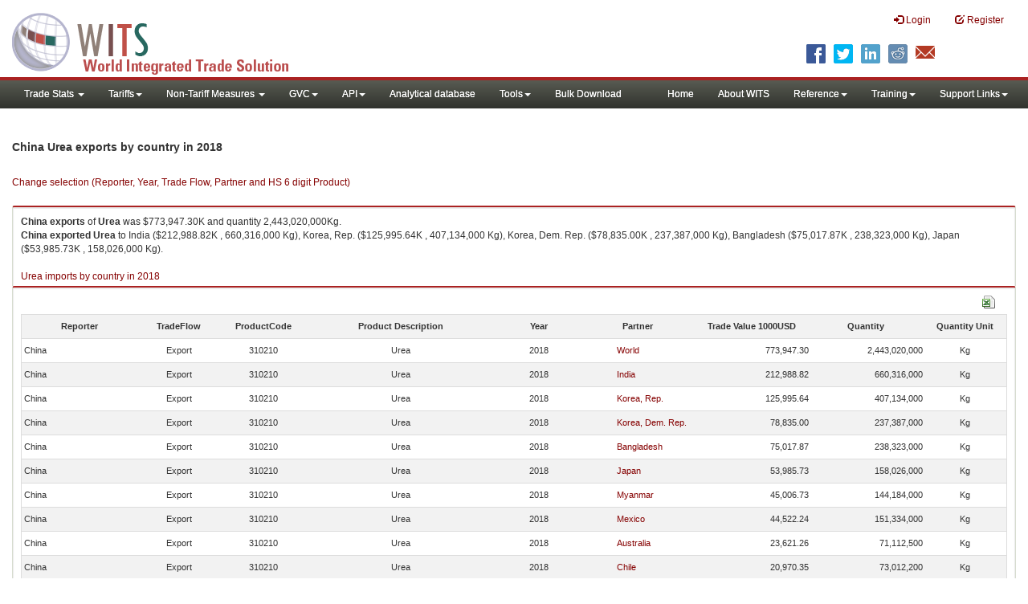

--- FILE ---
content_type: text/html; charset=utf-8
request_url: https://wits.worldbank.org/trade/comtrade/en/country/CHN/year/2018/tradeflow/Exports/partner/ALL/product/310210
body_size: 9712
content:


<!DOCTYPE>

<html xmlns="http://www.w3.org/1999/xhtml">
<head><title>
	China Urea exports by country | 2018 | Data
</title><meta http-equiv="X-UA-Compatible" content="IE=Edge" /><link href="../../../../../../../../../../../../Styles/bootstrap.css" rel="stylesheet" media="screen" /><link rel="stylesheet" href="../../../../../../../../../../../../Styles/grid/jqx.base.css" type="text/css" /><link href="../../../../../../../../../../../../Styles/customStyles.css" rel="stylesheet" media="screen" />
    
    <script type="text/javascript" src="https://wits.worldbank.org/Scripts/jquery.js"></script>
    <script src="https://wits.worldbank.org/Scripts/jquery-1.11.1.min.js" type="text/javascript"></script>
    <script src="https://wits.worldbank.org/Scripts/Utilites.js" type="text/javascript"></script>
    <script src="https://wits.worldbank.org/Scripts/jquery.touchSwipe.js" type="text/javascript"></script>
    <script src="https://wits.worldbank.org/Scripts/AdobeAnalyticCommonFunction.js" type="text/javascript"></script>
    <script type="text/javascript">
        var wbgData = wbgData || {};
        var appEnvironment = "prod";
        var siteLanguage = "en";
        SetAdobeAnalyticProperties(wbgData, document.title, appEnvironment, siteLanguage);
    </script>    
    <script type="text/javascript" src="https://assets.adobedtm.com/223f6e2cf7c9/3eb6c9b72a93/launch-7bc0cdc67098.min.js" async></script>   
 
</head>
<body>
    <header role="banner" class="navbar navbar-inverse navbar-fixed-top bs-docs-nav"
        id="bannerStrip">
         <div class="navbar-header">
            <div class="pull-left">
               <a class="navbar-brand" href="https://wits.worldbank.org/Default.aspx?lang=en"  title="logo for World Integrated Trade Solution">WITS</a>
            </div>
            <div class="pull-right">
               
               <button data-target="#topRightNav" data-toggle="collapse" type="button" class="navbar-toggle" id="topRightNavCollapsed">
               <span class="sr-only">Toggle navigation</span>
               <span class="glyphicon glyphicon-cog"></span>
               </button>
               <button data-target="#navList" data-toggle="collapse" type="button" class="navbar-toggle" id="navListCollapsed">
               <span class="sr-only">Toggle navigation</span>
               <span class="icon-bar"></span>
               <span class="icon-bar"></span>
               <span class="icon-bar"></span>
               </button>
               <nav class="collapse navbar-collapse bs-navbar-collapse" role="navigation" id="topRightNav">
                  <ul class="nav navbar-nav" id="topRightLink">
                   
                     <li class=""><a href="javascript:void(0)"><span class="glyphicon glyphicon-log-in"></span> <span id="lblLogin">Login</span></a> </li>
                     <li class=""><a href="https://wits.worldbank.org/register.html"><span class="glyphicon glyphicon-edit"></span> <span id="lblRegister">Register</span></a></li>
                  </ul>
               </nav>
               <div class="clearfix"></div>
               <ul class="shareLinkList pull-right desktop">
                  <li class="facebook"><a title="Facebook" onclick="buildShareURL();" href="javascript:void(0);">
                     </a>
                  </li>
                  <li class="twitter"><a title="Twitter" onclick="buildShareURL();" href="javascript:void(0);">
                     </a>
                  </li>
                  <li class="linkedin"><a title="Linkedin" onclick="buildShareURL();" href="javascript:void(0);">
                     </a>
                  </li>
                  <li class="gPlus"><a title="Google Plus" onclick="buildShareURL();" href="javascript:void(0);">
                     </a>
                  </li>
                  <li class="reddit"><a title="Reddit" onclick="buildShareURL();" href="javascript:void(0);">
                     </a>
                  </li>
                  <li class="stumbleupon"><a title="StumbleUpon" onclick="buildShareURL();" href="javascript:void(0);">
                     </a>
                  </li>
                  <li class="delicious"><a title="Delicious" onclick="buildShareURL();" href="javascript:void(0);">
                     </a>
                  </li>
                  <li class="email"><a title="Email" onclick="buildShareURL();" href="javascript:void(0);">
                     </a>
                  </li>
               </ul>
            </div>
         </div>
      </header>
      <div id="fixedContent2">
           <div id='mainMenuWrapper'><div id='mainMenu'><nav role='navigation' class='collapse navbar-collapse bs-navbar-collapse' id='navList'><ul class='nav navbar-nav'><li class=''><a href='#void' class='dropdown-toggle' data-toggle='dropdown'>Trade Stats <span class='caret'></span></a><ul class='dropdown-menu'><li><a href='https://wits.worldbank.org/countrystats.aspx?lang=en'>By Country</a></li><li><a href='https://wits.worldbank.org/country-indicator.aspx?lang=en'>By Indicator</a></li><li><a href='https://wits.worldbank.org/trade/country-byhs6product.aspx?lang=en'>By Product (HS 6-digit)</a></li><li><a href='https://wits.worldbank.org/trade-visualization.aspx?lang=en'>Visualization</a></li><li><a href='https://wits.worldbank.org/datadownload.aspx?lang=en'>Data Download</a></li><li><a href='https://wits.worldbank.org/CountryProfile/Metadata/en/Country/All'>Metadata</a></li><li><a href='https://wits.worldbank.org/countryprofile-dataavailability.aspx?lang=en'>Data Availability</a></li><li><a href='https://wits.worldbank.org/Help/country-summary-help.html'>Help</a></li></ul></li><li class=''><a  class='dropdown-toggle' data-toggle='dropdown'>Tariffs<span class='caret'></span></a><ul class='dropdown-menu'><li class=''><a href='https://wits.worldbank.org/gptad.html'>GPTAD</a> </li><li class=''><a href='https://wits.worldbank.org/tariff/trains/country-byhs6product.aspx?lang=en'>UNCTAD TRAINS</a> </li></ul></li><li class=''><a href='#void' class='dropdown-toggle' data-toggle='dropdown'>Non-Tariff Measures <span class='caret'></span></a><ul class='dropdown-menu'><li><a href='https://wits.worldbank.org/tariff/non-tariff-measures/en/country/CAN'>Summary</a></li><li><a href='https://wits.worldbank.org/tariff/non-tariff-measures/en/ntm-bycountry'>By Country</a></li><li><a href='https://wits.worldbank.org/tariff/non-tariff-measures/en/ntm-datavisualization'>Visualization</a></li><li><a href='https://wits.worldbank.org/tariff/non-tariff-measures/en/ntm-datadownload'>Data Download</a></li><li><a href='https://wits.worldbank.org/tariff/non-tariff-measures/metadata/en/country/All'>Metadata</a></li><li><a href='https://wits.worldbank.org/tariff/non-tariff-measures/en/ntm-dataavailability'>Data Availability</a></li><li><a href='https://wits.worldbank.org/tariff/non-tariff-measures/en/ntm-about'>About NTM</a></li></ul></li><li class=''><a  class='dropdown-toggle' data-toggle='dropdown'>GVC<span class='caret'></span></a><ul class='dropdown-menu'><li class=''><a href='https://wits.worldbank.org/gvc/global-value-chains.html'>About GVC</a> </li><li class=''><a href='https://wits.worldbank.org/gvc/gvc-data-visualization.html'>Visualization</a> </li><li class=''><a href='https://wits.worldbank.org/gvc/gvc-indicators-metadata.html'>GVC Indicator Metadata</a> </li><li class=''><a href='https://wits.worldbank.org/gvc/gvc-data-download.html'>GVC Data Download</a> </li></ul></li><li class=''><a  class='dropdown-toggle' data-toggle='dropdown'>API<span class='caret'></span></a><ul class='dropdown-menu'><li class=''><a href='https://wits.worldbank.org/witsapiintro.aspx?lang=en'>API overview</a> </li><li class=''><a href='https://wits.worldbank.org/data/public/WITSAPI_UserGuide.pdf' target='_blank'>API documentation</a> </li></ul><li class=''><a href='https://wits.worldbank.org/analyticaldata/analyticaldata.aspx'>Analytical database</a> </li><li class=''><a  class='dropdown-toggle' data-toggle='dropdown'>Tools<span class='caret'></span></a><ul class='dropdown-menu'><li class=''><a id='compare' href='https://wits.worldbank.org/CountryProfile/en/Compare/Country/ALL/Indicator/MPRT-TRD-VL/partner/WLD/product/Total/region/ALL/show/line'>Compare Countries</a> </li><li><a href='https://wits.worldbank.org/simulationtool.html'>Simulation Tool</a></li></ul></li><li class=''><a href='https://wits.worldbank.org/module/ALL/sub-module/ALL/reporter/ALL/year/ALL/tradeflow/ALL/pagesize/50/page/1'>Bulk Download</a> </li></li></ul><ul class='nav navbar-nav navbar-right'><li class=''><a href='https://wits.worldbank.org/Default.aspx?lang=en'>Home</a> </li><li class=''><a href='https://wits.worldbank.org/about_wits.html'>About WITS</a> </li><li class=''><a  class='dropdown-toggle' data-toggle='dropdown'>Reference<span class='caret'></span></a><ul class='dropdown-menu'><li><a href='https://wits.worldbank.org/methodology.html'>Methodology</a></li><li><a href='https://wits.worldbank.org/glossary.html'>Glossary</a></li><li><a href='https://wits.worldbank.org/referencedata.html'>Reference Data</a></li><li><a href='https://wits.worldbank.org/product_concordance.html'>Concordances</a></li><li><a href='https://wits.worldbank.org/links.html'>Links</a></li></ul></li><li class=''><a  class='dropdown-toggle' data-toggle='dropdown'>Training<span class='caret'></span></a><ul class='dropdown-menu'><li class=''><a href='https://wits.worldbank.org/training.html'>Training overview</a> </li><li class=''><a href='https://wits.worldbank.org/trainingVideos.aspx?lang=en'>Video Tutorials</a> </li><li class=''><a href='#' onclick='LauncheLearning();'>eLearning</a> </li></ul></li><li class=''><a  class='dropdown-toggle' data-toggle='dropdown'>Support Links<span class='caret'></span></a><ul class='dropdown-menu'><li><a href='https://wits.worldbank.org/didyouknow.html'>Did you know</a></li><li><a href='https://wits.worldbank.org/faqs.html'>FAQ</a></li><li><a href='https://wits.worldbank.org/data/public/WITS_User_Manual.pdf' target='_blank'>WITS manual</a></li><li><a href='https://wits.worldbank.org/wits/wits/witshelp/Welcome.htm' target='_blank'>Help</a></li><li><a href='https://wits.worldbank.org/WITS/training/player.html' target='_blank'>eLearning</a></li><li><a href='https://witsqa.worldbank.org/wits-ai.html' target='_blank'>Wits AI</a></li></ul></li></ul></nav></div></div>
          <div id="mainHeading">
              <div class="elements variableHeader">
              <h1>China Urea exports by country </h1> in 2018
                  <p></p>
                  </div>
             
                 <div class="btn-group pull-right phone" id="share">
                  <button class="btn btn-default btn-sm dropdown-toggle" type="button" data-toggle="dropdown" title="Share">
                   <span class="glyphicon glyphicon-share"></span> <span class="text"><span id="btnShare">Share</span></span> <span class="caret"></span>
                  </button>
                  <ul class="shareLinkList dropdown-menu">
                      <li class="facebook"><a title="Facebook" onclick="buildShareURL();" href="#">Facebook</a></li>
                     <li class="twitter"><a title="Twitter" onclick="buildShareURL();" href="#">Twitter</a></li>
                     <li class="linkedin"><a title="Linkedin" onclick="buildShareURL();" href="#"> Linkedin</a></li>
                     <li class="gPlus"><a title="Google Plus" onclick="buildShareURL();" href="#">Google Plus</a></li>
                     <li class="reddit"><a title="Reddit" onclick="buildShareURL();" href="#">Reddit</a></li>
                     <li class="stumbleupon"><a title="StumbleUpon" onclick="buildShareURL();" href="#">Stumble Upon</a></li>
                     <li class="delicious"><a title="Delicious" onclick="buildShareURL();" href="#">Delicious</a></li>
                      <li class="email"><a title="Email" onclick="buildShareURL();" href="#">Email</a></li>
                  </ul>
               </div>
        </div>
      </div>
       <div class="clearfix"></div>
       <div id="contentWrapper2">
                                   <div class='handicon pull-left' style="margin-left: 15px;margin-right: 15px;margin-top: 49px;cursor: pointer;" >
                           <a data-toggle="modal" data-target="#changeDropdownModal" id="selectedCountryRegion" title="Change selection (Reporter, Year, Trade Flow, Partner and HS 6 digit Product)">Change selection (Reporter, Year, Trade Flow, Partner and HS 6 digit Product)</a>
                        </div>
         <!--  <div style="margin-left: 15px;margin-right: 15px;">
           <div class="variableContainer" id="partnerVariable">
                 <div class="variableInnerContainer">
                     <div class="dottedBdrBox countryBox"  id="ReporterBox">
                              <div class="icon iconCountry">
                                 <span class="glyphicon glyphicon-cog"></span>
                              </div>
                              <div class="variable">
                                 <div class="variableLabel"><span id="lblCountry">Reporter</span>
                                 </div>
                                 <div class="variableValue">                                  
                                          <a  class="btn btn-default  btn-sm" data-toggle="modal"
                                                    data-target="#changeDropdownModal" id="selectedReporter"><span class="text">
                                                    </span><span class="caret"></span></a>
                                 </div>
                              </div>                                 
                           </div>
                     <div class="dottedBdrBox indicatorBox" id="yearBox">
                              <div class="icon iconIndicator">
                                 <span class="glyphicon  glyphicon-signal"></span>
                              </div>
                              <div class="variable">
                                  <div class="variableLabel"><span id="lblYear">Year</span>
                                 </div>
                                 <div class="variableValue">
                                      <a class="btn btn-default  btn-sm" data-toggle="modal"
                                                    data-target="#changeDropdownModal" id="selectedYear"><span class="text"></span><span
                                                        class="caret"></span></a>
                                 </div>
                              </div>
                           </div>    
                     

                          <div class="dottedBdrBox indicatorBox" id="tradeflowBox">
                              <div class="icon iconIndicator">
                                 <span class="glyphicon  glyphicon-signal"></span>
                              </div>
                              <div class="variable">
                                  <div class="variableLabel"><span id="lblTradeflow">Trade Flow</span>
                                 </div>
                                 <div class="variableValue">
                                      <a class="btn btn-default  btn-sm" data-toggle="modal"
                                                    data-target="#changeDropdownModal" id="selectedTradeflow"><span class="text"></span><span
                                                        class="caret"></span></a>
                                 </div>
                              </div>
                           </div>      
                     <div class="dottedBdrBox indicatorBox" id="partnerBox">
                              <div class="icon iconIndicator">
                                 <span class="glyphicon  glyphicon-signal"></span>
                              </div>
                              <div class="variable">
                                  <div class="variableLabel"><span id="lblPartner">Partner</span>
                                 </div>
                                 <div class="variableValue">
                                      <a class="btn btn-default  btn-sm" data-toggle="modal"
                                                    data-target="#changeDropdownModal" id="selectedPartner"><span class="text"></span><span
                                                        class="caret"></span></a>
                                 </div>
                              </div>
                           </div>      

                     <div class="dottedBdrBox indicatorBox" id="productBox">
                              <div class="icon iconIndicator">
                                 <span class="glyphicon  glyphicon-signal"></span>
                              </div>
                              <div class="variable">
                                  <div class="variableLabel"><span id="lblProduct">Product</span>
                                 </div>
                                 <div class="variableValue">
                                      <a class="btn btn-default  btn-sm" data-toggle="modal"
                                                    data-target="#changeDropdownModal" id="selectedProduct"><span class="text"></span><span
                                                        class="caret"></span></a>
                                 </div>
                              </div>
                           </div>      


                       <div></div><div></div>
                      
                 </div>
                   
           </div>
           </div>-->
       <div class="clearfix"></div>
           <!-- outer Tab starts -->
             <!--             <div class="row">
               <div class="col-md-12">
                  <div class="outerTab" style="margin-right:15px;">
                        
                           <ul class="outerTabLinks list-inline list-unstyled">
                              <li  class="active tableView"><a href="javascript:void(0)"><span class="icon"></span>Table</a></li>
                              <li class="textView"><a><span class="icon"></span>Text</a></li>
                           </ul>
                        </div>
               </div>
               
               </div>-->
           <!-- outer tab ends -->
          <div id="pageContent">
              <div class="tabContent" id="metadata">
                 <div class="row">
                      <div class="col-md-12" id="singleCols" style="height:80px;">
                           <section class="innerTabs ">
                              <div class="content" style="height:30px"> 
                                 <b>China</b> <b>exports</b> of <b>Urea</b> was $773,947.30K   and quantity 2,443,020,000Kg.</br> <b>China</b> <b>exported</b> <b> Urea</b> to  India ($212,988.82K , 660,316,000 Kg), Korea, Rep. ($125,995.64K , 407,134,000 Kg), Korea, Dem. Rep. ($78,835.00K , 237,387,000 Kg), Bangladesh ($75,017.87K , 238,323,000 Kg), Japan ($53,985.73K , 158,026,000 Kg).</br></br><a href='https://wits.worldbank.org/trade/comtrade/en/country/ALL/year/2018/tradeflow/Imports/partner/WLD/product/310210'>Urea imports by country in 2018</a>
                               </div>
                           </section>
                        </div>
                 </div>
                <div class="row">

                </div>
                 <div class="row">
                        <div class="col-md-12" id="singleCol">
                           <section class="innerTabs ">
                              <div class="content" style="height:450px">   
                                 <div class="col-md-12" style="padding-bottom: 6px;">
                                    <div class="pull-right"><a href="#" data-customlink="fd:hs6productdatadownload:en:xlsx" data-text="hs6productdatadownload" title="Download in excel" id="hs6datadownload"><img border="0" alt="Download Excel Sheet" src="/Images/excel.png" width="16" height="16"/></a></div>
                                     <br/>
                                </div>
                                <div class='metadataTableWrapper' style='height:435px'><table class='metadataTable' style='border: 1px solid #ddd;' cellpadding='0' cellspacing='0' border='0' width='80%' id='dataCatalogMetadata'><tbody><tr class='even'><td align='center' style='text-align: center;width:75;'><span style='font-weight:bold'>Reporter</span></td><td align='center' style='text-align: center;width:55;'><span style='font-weight:bold'>TradeFlow</span></td><td align='center' style='text-align: center;width:55;'><span style='font-weight:bold'>ProductCode</span></td><td align='center' style='text-align: center;width:125;'><span style='font-weight:bold'>Product Description</span></td><td align='center' style='text-align: center;width:55;'><span style='font-weight:bold'>Year</span></td><td align='center' style='text-align: center;width:75;'><span style='font-weight:bold'>Partner</span></td><td align='center' style='text-align: center;width:75;'><span style='font-weight:bold'>Trade Value 1000USD</span></td><td align='center' style='text-align: center;width:75;'><span style='font-weight:bold'>Quantity</span></td><td align='center' style='text-align: center;width:55;'><span style='font-weight:bold'>Quantity Unit</span></td></tr><tr  class='odd'><td>&nbsp;China</td><td style='text-align: center;'>Export</td><td style='text-align: center;'>310210</td><td style='text-align: center;'>Urea</td><td style='text-align: center;'>2018</td><td style='text-align: left; padding-left:45px;'><a href='https://wits.worldbank.org/trade/comtrade/en/country/All/year/2018/tradeflow/Exports/partner/WLD/product/310210'> World</a></td><td style='text-align: right;'>773,947.30</td><td style='text-align: right;'>2,443,020,000</td><td style='text-align: center;'>Kg</td></tr><tr  class='even'><td>&nbsp;China</td><td style='text-align: center;'>Export</td><td style='text-align: center;'>310210</td><td style='text-align: center;'>Urea</td><td style='text-align: center;'>2018</td><td style='text-align: left; padding-left:45px;'><a href='https://wits.worldbank.org/trade/comtrade/en/country/All/year/2018/tradeflow/Exports/partner/IND/product/310210'>India</a></td><td style='text-align: right;'>212,988.82</td><td style='text-align: right;'>660,316,000</td><td style='text-align: center;'>Kg</td></tr><tr  class='odd'><td>&nbsp;China</td><td style='text-align: center;'>Export</td><td style='text-align: center;'>310210</td><td style='text-align: center;'>Urea</td><td style='text-align: center;'>2018</td><td style='text-align: left; padding-left:45px;'><a href='https://wits.worldbank.org/trade/comtrade/en/country/All/year/2018/tradeflow/Exports/partner/KOR/product/310210'>Korea, Rep.</a></td><td style='text-align: right;'>125,995.64</td><td style='text-align: right;'>407,134,000</td><td style='text-align: center;'>Kg</td></tr><tr  class='even'><td>&nbsp;China</td><td style='text-align: center;'>Export</td><td style='text-align: center;'>310210</td><td style='text-align: center;'>Urea</td><td style='text-align: center;'>2018</td><td style='text-align: left; padding-left:45px;'><a href='https://wits.worldbank.org/trade/comtrade/en/country/All/year/2018/tradeflow/Exports/partner/PRK/product/310210'>Korea, Dem. Rep.</a></td><td style='text-align: right;'>78,835.00</td><td style='text-align: right;'>237,387,000</td><td style='text-align: center;'>Kg</td></tr><tr  class='odd'><td>&nbsp;China</td><td style='text-align: center;'>Export</td><td style='text-align: center;'>310210</td><td style='text-align: center;'>Urea</td><td style='text-align: center;'>2018</td><td style='text-align: left; padding-left:45px;'><a href='https://wits.worldbank.org/trade/comtrade/en/country/All/year/2018/tradeflow/Exports/partner/BGD/product/310210'>Bangladesh</a></td><td style='text-align: right;'>75,017.87</td><td style='text-align: right;'>238,323,000</td><td style='text-align: center;'>Kg</td></tr><tr  class='even'><td>&nbsp;China</td><td style='text-align: center;'>Export</td><td style='text-align: center;'>310210</td><td style='text-align: center;'>Urea</td><td style='text-align: center;'>2018</td><td style='text-align: left; padding-left:45px;'><a href='https://wits.worldbank.org/trade/comtrade/en/country/All/year/2018/tradeflow/Exports/partner/JPN/product/310210'>Japan</a></td><td style='text-align: right;'>53,985.73</td><td style='text-align: right;'>158,026,000</td><td style='text-align: center;'>Kg</td></tr><tr  class='odd'><td>&nbsp;China</td><td style='text-align: center;'>Export</td><td style='text-align: center;'>310210</td><td style='text-align: center;'>Urea</td><td style='text-align: center;'>2018</td><td style='text-align: left; padding-left:45px;'><a href='https://wits.worldbank.org/trade/comtrade/en/country/All/year/2018/tradeflow/Exports/partner/MMR/product/310210'>Myanmar</a></td><td style='text-align: right;'>45,006.73</td><td style='text-align: right;'>144,184,000</td><td style='text-align: center;'>Kg</td></tr><tr  class='even'><td>&nbsp;China</td><td style='text-align: center;'>Export</td><td style='text-align: center;'>310210</td><td style='text-align: center;'>Urea</td><td style='text-align: center;'>2018</td><td style='text-align: left; padding-left:45px;'><a href='https://wits.worldbank.org/trade/comtrade/en/country/All/year/2018/tradeflow/Exports/partner/MEX/product/310210'>Mexico</a></td><td style='text-align: right;'>44,522.24</td><td style='text-align: right;'>151,334,000</td><td style='text-align: center;'>Kg</td></tr><tr  class='odd'><td>&nbsp;China</td><td style='text-align: center;'>Export</td><td style='text-align: center;'>310210</td><td style='text-align: center;'>Urea</td><td style='text-align: center;'>2018</td><td style='text-align: left; padding-left:45px;'><a href='https://wits.worldbank.org/trade/comtrade/en/country/All/year/2018/tradeflow/Exports/partner/AUS/product/310210'>Australia</a></td><td style='text-align: right;'>23,621.26</td><td style='text-align: right;'>71,112,500</td><td style='text-align: center;'>Kg</td></tr><tr  class='even'><td>&nbsp;China</td><td style='text-align: center;'>Export</td><td style='text-align: center;'>310210</td><td style='text-align: center;'>Urea</td><td style='text-align: center;'>2018</td><td style='text-align: left; padding-left:45px;'><a href='https://wits.worldbank.org/trade/comtrade/en/country/All/year/2018/tradeflow/Exports/partner/CHL/product/310210'>Chile</a></td><td style='text-align: right;'>20,970.35</td><td style='text-align: right;'>73,012,200</td><td style='text-align: center;'>Kg</td></tr><tr  class='odd'><td>&nbsp;China</td><td style='text-align: center;'>Export</td><td style='text-align: center;'>310210</td><td style='text-align: center;'>Urea</td><td style='text-align: center;'>2018</td><td style='text-align: left; padding-left:45px;'><a href='https://wits.worldbank.org/trade/comtrade/en/country/All/year/2018/tradeflow/Exports/partner/OAS/product/310210'>Other Asia, nes</a></td><td style='text-align: right;'>12,201.11</td><td style='text-align: right;'>39,766,500</td><td style='text-align: center;'>Kg</td></tr><tr  class='even'><td>&nbsp;China</td><td style='text-align: center;'>Export</td><td style='text-align: center;'>310210</td><td style='text-align: center;'>Urea</td><td style='text-align: center;'>2018</td><td style='text-align: left; padding-left:45px;'><a href='https://wits.worldbank.org/trade/comtrade/en/country/All/year/2018/tradeflow/Exports/partner/USA/product/310210'>United States</a></td><td style='text-align: right;'>11,772.04</td><td style='text-align: right;'>37,046,300</td><td style='text-align: center;'>Kg</td></tr><tr  class='odd'><td>&nbsp;China</td><td style='text-align: center;'>Export</td><td style='text-align: center;'>310210</td><td style='text-align: center;'>Urea</td><td style='text-align: center;'>2018</td><td style='text-align: left; padding-left:45px;'><a href='https://wits.worldbank.org/trade/comtrade/en/country/All/year/2018/tradeflow/Exports/partner/PHL/product/310210'>Philippines</a></td><td style='text-align: right;'>10,700.91</td><td style='text-align: right;'>36,407,700</td><td style='text-align: center;'>Kg</td></tr><tr  class='even'><td>&nbsp;China</td><td style='text-align: center;'>Export</td><td style='text-align: center;'>310210</td><td style='text-align: center;'>Urea</td><td style='text-align: center;'>2018</td><td style='text-align: left; padding-left:45px;'><a href='https://wits.worldbank.org/trade/comtrade/en/country/All/year/2018/tradeflow/Exports/partner/LKA/product/310210'>Sri Lanka</a></td><td style='text-align: right;'>8,050.51</td><td style='text-align: right;'>28,955,100</td><td style='text-align: center;'>Kg</td></tr><tr  class='odd'><td>&nbsp;China</td><td style='text-align: center;'>Export</td><td style='text-align: center;'>310210</td><td style='text-align: center;'>Urea</td><td style='text-align: center;'>2018</td><td style='text-align: left; padding-left:45px;'><a href='https://wits.worldbank.org/trade/comtrade/en/country/All/year/2018/tradeflow/Exports/partner/MYS/product/310210'>Malaysia</a></td><td style='text-align: right;'>6,770.29</td><td style='text-align: right;'>22,906,100</td><td style='text-align: center;'>Kg</td></tr><tr  class='even'><td>&nbsp;China</td><td style='text-align: center;'>Export</td><td style='text-align: center;'>310210</td><td style='text-align: center;'>Urea</td><td style='text-align: center;'>2018</td><td style='text-align: left; padding-left:45px;'><a href='https://wits.worldbank.org/trade/comtrade/en/country/All/year/2018/tradeflow/Exports/partner/CUB/product/310210'>Cuba</a></td><td style='text-align: right;'>4,902.23</td><td style='text-align: right;'>15,090,000</td><td style='text-align: center;'>Kg</td></tr><tr  class='odd'><td>&nbsp;China</td><td style='text-align: center;'>Export</td><td style='text-align: center;'>310210</td><td style='text-align: center;'>Urea</td><td style='text-align: center;'>2018</td><td style='text-align: left; padding-left:45px;'><a href='https://wits.worldbank.org/trade/comtrade/en/country/All/year/2018/tradeflow/Exports/partner/VNM/product/310210'>Vietnam</a></td><td style='text-align: right;'>3,838.53</td><td style='text-align: right;'>12,131,200</td><td style='text-align: center;'>Kg</td></tr><tr  class='even'><td>&nbsp;China</td><td style='text-align: center;'>Export</td><td style='text-align: center;'>310210</td><td style='text-align: center;'>Urea</td><td style='text-align: center;'>2018</td><td style='text-align: left; padding-left:45px;'><a href='https://wits.worldbank.org/trade/comtrade/en/country/All/year/2018/tradeflow/Exports/partner/MDG/product/310210'>Madagascar</a></td><td style='text-align: right;'>3,757.10</td><td style='text-align: right;'>11,788,100</td><td style='text-align: center;'>Kg</td></tr><tr  class='odd'><td>&nbsp;China</td><td style='text-align: center;'>Export</td><td style='text-align: center;'>310210</td><td style='text-align: center;'>Urea</td><td style='text-align: center;'>2018</td><td style='text-align: left; padding-left:45px;'><a href='https://wits.worldbank.org/trade/comtrade/en/country/All/year/2018/tradeflow/Exports/partner/COL/product/310210'>Colombia</a></td><td style='text-align: right;'>3,583.99</td><td style='text-align: right;'>12,094,000</td><td style='text-align: center;'>Kg</td></tr><tr  class='even'><td>&nbsp;China</td><td style='text-align: center;'>Export</td><td style='text-align: center;'>310210</td><td style='text-align: center;'>Urea</td><td style='text-align: center;'>2018</td><td style='text-align: left; padding-left:45px;'><a href='https://wits.worldbank.org/trade/comtrade/en/country/All/year/2018/tradeflow/Exports/partner/HKG/product/310210'>Hong Kong, China</a></td><td style='text-align: right;'>2,783.60</td><td style='text-align: right;'>11,354,600</td><td style='text-align: center;'>Kg</td></tr><tr  class='odd'><td>&nbsp;China</td><td style='text-align: center;'>Export</td><td style='text-align: center;'>310210</td><td style='text-align: center;'>Urea</td><td style='text-align: center;'>2018</td><td style='text-align: left; padding-left:45px;'><a href='https://wits.worldbank.org/trade/comtrade/en/country/All/year/2018/tradeflow/Exports/partner/NZL/product/310210'>New Zealand</a></td><td style='text-align: right;'>2,636.21</td><td style='text-align: right;'>7,552,550</td><td style='text-align: center;'>Kg</td></tr><tr  class='even'><td>&nbsp;China</td><td style='text-align: center;'>Export</td><td style='text-align: center;'>310210</td><td style='text-align: center;'>Urea</td><td style='text-align: center;'>2018</td><td style='text-align: left; padding-left:45px;'><a href='https://wits.worldbank.org/trade/comtrade/en/country/All/year/2018/tradeflow/Exports/partner/ARG/product/310210'>Argentina</a></td><td style='text-align: right;'>2,428.63</td><td style='text-align: right;'>8,390,000</td><td style='text-align: center;'>Kg</td></tr><tr  class='odd'><td>&nbsp;China</td><td style='text-align: center;'>Export</td><td style='text-align: center;'>310210</td><td style='text-align: center;'>Urea</td><td style='text-align: center;'>2018</td><td style='text-align: left; padding-left:45px;'><a href='https://wits.worldbank.org/trade/comtrade/en/country/All/year/2018/tradeflow/Exports/partner/BRA/product/310210'>Brazil</a></td><td style='text-align: right;'>2,149.55</td><td style='text-align: right;'>6,697,490</td><td style='text-align: center;'>Kg</td></tr><tr  class='even'><td>&nbsp;China</td><td style='text-align: center;'>Export</td><td style='text-align: center;'>310210</td><td style='text-align: center;'>Urea</td><td style='text-align: center;'>2018</td><td style='text-align: left; padding-left:45px;'><a href='https://wits.worldbank.org/trade/comtrade/en/country/All/year/2018/tradeflow/Exports/partner/DJI/product/310210'>Djibouti</a></td><td style='text-align: right;'>1,991.77</td><td style='text-align: right;'>6,066,800</td><td style='text-align: center;'>Kg</td></tr><tr  class='odd'><td>&nbsp;China</td><td style='text-align: center;'>Export</td><td style='text-align: center;'>310210</td><td style='text-align: center;'>Urea</td><td style='text-align: center;'>2018</td><td style='text-align: left; padding-left:45px;'><a href='https://wits.worldbank.org/trade/comtrade/en/country/All/year/2018/tradeflow/Exports/partner/AGO/product/310210'>Angola</a></td><td style='text-align: right;'>1,737.09</td><td style='text-align: right;'>5,102,930</td><td style='text-align: center;'>Kg</td></tr><tr  class='even'><td>&nbsp;China</td><td style='text-align: center;'>Export</td><td style='text-align: center;'>310210</td><td style='text-align: center;'>Urea</td><td style='text-align: center;'>2018</td><td style='text-align: left; padding-left:45px;'><a href='https://wits.worldbank.org/trade/comtrade/en/country/All/year/2018/tradeflow/Exports/partner/ECU/product/310210'>Ecuador</a></td><td style='text-align: right;'>1,496.83</td><td style='text-align: right;'>5,110,300</td><td style='text-align: center;'>Kg</td></tr><tr  class='odd'><td>&nbsp;China</td><td style='text-align: center;'>Export</td><td style='text-align: center;'>310210</td><td style='text-align: center;'>Urea</td><td style='text-align: center;'>2018</td><td style='text-align: left; padding-left:45px;'><a href='https://wits.worldbank.org/trade/comtrade/en/country/All/year/2018/tradeflow/Exports/partner/CAN/product/310210'>Canada</a></td><td style='text-align: right;'>1,477.86</td><td style='text-align: right;'>4,191,470</td><td style='text-align: center;'>Kg</td></tr><tr  class='even'><td>&nbsp;China</td><td style='text-align: center;'>Export</td><td style='text-align: center;'>310210</td><td style='text-align: center;'>Urea</td><td style='text-align: center;'>2018</td><td style='text-align: left; padding-left:45px;'><a href='https://wits.worldbank.org/trade/comtrade/en/country/All/year/2018/tradeflow/Exports/partner/LAO/product/310210'>Lao PDR</a></td><td style='text-align: right;'>1,440.02</td><td style='text-align: right;'>3,716,450</td><td style='text-align: center;'>Kg</td></tr><tr  class='odd'><td>&nbsp;China</td><td style='text-align: center;'>Export</td><td style='text-align: center;'>310210</td><td style='text-align: center;'>Urea</td><td style='text-align: center;'>2018</td><td style='text-align: left; padding-left:45px;'><a href='https://wits.worldbank.org/trade/comtrade/en/country/All/year/2018/tradeflow/Exports/partner/ISR/product/310210'>Israel</a></td><td style='text-align: right;'>1,218.44</td><td style='text-align: right;'>3,579,000</td><td style='text-align: center;'>Kg</td></tr><tr  class='even'><td>&nbsp;China</td><td style='text-align: center;'>Export</td><td style='text-align: center;'>310210</td><td style='text-align: center;'>Urea</td><td style='text-align: center;'>2018</td><td style='text-align: left; padding-left:45px;'><a href='https://wits.worldbank.org/trade/comtrade/en/country/All/year/2018/tradeflow/Exports/partner/SGP/product/310210'>Singapore</a></td><td style='text-align: right;'>1,090.55</td><td style='text-align: right;'>4,667,820</td><td style='text-align: center;'>Kg</td></tr><tr  class='odd'><td>&nbsp;China</td><td style='text-align: center;'>Export</td><td style='text-align: center;'>310210</td><td style='text-align: center;'>Urea</td><td style='text-align: center;'>2018</td><td style='text-align: left; padding-left:45px;'><a href='https://wits.worldbank.org/trade/comtrade/en/country/All/year/2018/tradeflow/Exports/partner/YEM/product/310210'>Yemen</a></td><td style='text-align: right;'>584.67</td><td style='text-align: right;'>1,713,000</td><td style='text-align: center;'>Kg</td></tr><tr  class='even'><td>&nbsp;China</td><td style='text-align: center;'>Export</td><td style='text-align: center;'>310210</td><td style='text-align: center;'>Urea</td><td style='text-align: center;'>2018</td><td style='text-align: left; padding-left:45px;'><a href='https://wits.worldbank.org/trade/comtrade/en/country/All/year/2018/tradeflow/Exports/partner/THA/product/310210'>Thailand</a></td><td style='text-align: right;'>571.65</td><td style='text-align: right;'>1,746,060</td><td style='text-align: center;'>Kg</td></tr><tr  class='odd'><td>&nbsp;China</td><td style='text-align: center;'>Export</td><td style='text-align: center;'>310210</td><td style='text-align: center;'>Urea</td><td style='text-align: center;'>2018</td><td style='text-align: left; padding-left:45px;'><a href='https://wits.worldbank.org/trade/comtrade/en/country/All/year/2018/tradeflow/Exports/partner/ESP/product/310210'>Spain</a></td><td style='text-align: right;'>537.51</td><td style='text-align: right;'>1,539,000</td><td style='text-align: center;'>Kg</td></tr><tr  class='even'><td>&nbsp;China</td><td style='text-align: center;'>Export</td><td style='text-align: center;'>310210</td><td style='text-align: center;'>Urea</td><td style='text-align: center;'>2018</td><td style='text-align: left; padding-left:45px;'><a href='https://wits.worldbank.org/trade/comtrade/en/country/All/year/2018/tradeflow/Exports/partner/PNG/product/310210'>Papua New Guinea</a></td><td style='text-align: right;'>523.07</td><td style='text-align: right;'>1,635,200</td><td style='text-align: center;'>Kg</td></tr><tr  class='odd'><td>&nbsp;China</td><td style='text-align: center;'>Export</td><td style='text-align: center;'>310210</td><td style='text-align: center;'>Urea</td><td style='text-align: center;'>2018</td><td style='text-align: left; padding-left:45px;'><a href='https://wits.worldbank.org/trade/comtrade/en/country/All/year/2018/tradeflow/Exports/partner/BEN/product/310210'>Benin</a></td><td style='text-align: right;'>445.84</td><td style='text-align: right;'>1,460,000</td><td style='text-align: center;'>Kg</td></tr><tr  class='even'><td>&nbsp;China</td><td style='text-align: center;'>Export</td><td style='text-align: center;'>310210</td><td style='text-align: center;'>Urea</td><td style='text-align: center;'>2018</td><td style='text-align: left; padding-left:45px;'><a href='https://wits.worldbank.org/trade/comtrade/en/country/All/year/2018/tradeflow/Exports/partner/SUD/product/310210'>Sudan</a></td><td style='text-align: right;'>331.76</td><td style='text-align: right;'>1,072,580</td><td style='text-align: center;'>Kg</td></tr><tr  class='odd'><td>&nbsp;China</td><td style='text-align: center;'>Export</td><td style='text-align: center;'>310210</td><td style='text-align: center;'>Urea</td><td style='text-align: center;'>2018</td><td style='text-align: left; padding-left:45px;'><a href='https://wits.worldbank.org/trade/comtrade/en/country/All/year/2018/tradeflow/Exports/partner/WLD/product/310210'>Cote d'Ivoire</a></td><td style='text-align: right;'>304.94</td><td style='text-align: right;'>550,000</td><td style='text-align: center;'>Kg</td></tr><tr  class='even'><td>&nbsp;China</td><td style='text-align: center;'>Export</td><td style='text-align: center;'>310210</td><td style='text-align: center;'>Urea</td><td style='text-align: center;'>2018</td><td style='text-align: left; padding-left:45px;'><a href='https://wits.worldbank.org/trade/comtrade/en/country/All/year/2018/tradeflow/Exports/partner/KEN/product/310210'>Kenya</a></td><td style='text-align: right;'>219.86</td><td style='text-align: right;'>733,460</td><td style='text-align: center;'>Kg</td></tr><tr  class='odd'><td>&nbsp;China</td><td style='text-align: center;'>Export</td><td style='text-align: center;'>310210</td><td style='text-align: center;'>Urea</td><td style='text-align: center;'>2018</td><td style='text-align: left; padding-left:45px;'><a href='https://wits.worldbank.org/trade/comtrade/en/country/All/year/2018/tradeflow/Exports/partner/CMR/product/310210'>Cameroon</a></td><td style='text-align: right;'>207.59</td><td style='text-align: right;'>480,000</td><td style='text-align: center;'>Kg</td></tr><tr  class='even'><td>&nbsp;China</td><td style='text-align: center;'>Export</td><td style='text-align: center;'>310210</td><td style='text-align: center;'>Urea</td><td style='text-align: center;'>2018</td><td style='text-align: left; padding-left:45px;'><a href='https://wits.worldbank.org/trade/comtrade/en/country/All/year/2018/tradeflow/Exports/partner/ERI/product/310210'>Eritrea</a></td><td style='text-align: right;'>201.26</td><td style='text-align: right;'>222,000</td><td style='text-align: center;'>Kg</td></tr><tr  class='odd'><td>&nbsp;China</td><td style='text-align: center;'>Export</td><td style='text-align: center;'>310210</td><td style='text-align: center;'>Urea</td><td style='text-align: center;'>2018</td><td style='text-align: left; padding-left:45px;'><a href='https://wits.worldbank.org/trade/comtrade/en/country/All/year/2018/tradeflow/Exports/partner/UGA/product/310210'>Uganda</a></td><td style='text-align: right;'>187.78</td><td style='text-align: right;'>714,000</td><td style='text-align: center;'>Kg</td></tr><tr  class='even'><td>&nbsp;China</td><td style='text-align: center;'>Export</td><td style='text-align: center;'>310210</td><td style='text-align: center;'>Urea</td><td style='text-align: center;'>2018</td><td style='text-align: left; padding-left:45px;'><a href='https://wits.worldbank.org/trade/comtrade/en/country/All/year/2018/tradeflow/Exports/partner/TGO/product/310210'>Togo</a></td><td style='text-align: right;'>187.49</td><td style='text-align: right;'>615,000</td><td style='text-align: center;'>Kg</td></tr><tr  class='odd'><td>&nbsp;China</td><td style='text-align: center;'>Export</td><td style='text-align: center;'>310210</td><td style='text-align: center;'>Urea</td><td style='text-align: center;'>2018</td><td style='text-align: left; padding-left:45px;'><a href='https://wits.worldbank.org/trade/comtrade/en/country/All/year/2018/tradeflow/Exports/partner/GNB/product/310210'>Guinea-Bissau</a></td><td style='text-align: right;'>184.51</td><td style='text-align: right;'>501,000</td><td style='text-align: center;'>Kg</td></tr><tr  class='even'><td>&nbsp;China</td><td style='text-align: center;'>Export</td><td style='text-align: center;'>310210</td><td style='text-align: center;'>Urea</td><td style='text-align: center;'>2018</td><td style='text-align: left; padding-left:45px;'><a href='https://wits.worldbank.org/trade/comtrade/en/country/All/year/2018/tradeflow/Exports/partner/BGR/product/310210'>Bulgaria</a></td><td style='text-align: right;'>184.01</td><td style='text-align: right;'>520,000</td><td style='text-align: center;'>Kg</td></tr><tr  class='odd'><td>&nbsp;China</td><td style='text-align: center;'>Export</td><td style='text-align: center;'>310210</td><td style='text-align: center;'>Urea</td><td style='text-align: center;'>2018</td><td style='text-align: left; padding-left:45px;'><a href='https://wits.worldbank.org/trade/comtrade/en/country/All/year/2018/tradeflow/Exports/partner/MNG/product/310210'>Mongolia</a></td><td style='text-align: right;'>183.39</td><td style='text-align: right;'>628,550</td><td style='text-align: center;'>Kg</td></tr><tr  class='even'><td>&nbsp;China</td><td style='text-align: center;'>Export</td><td style='text-align: center;'>310210</td><td style='text-align: center;'>Urea</td><td style='text-align: center;'>2018</td><td style='text-align: left; padding-left:45px;'><a href='https://wits.worldbank.org/trade/comtrade/en/country/All/year/2018/tradeflow/Exports/partner/MUS/product/310210'>Mauritius</a></td><td style='text-align: right;'>159.21</td><td style='text-align: right;'>497,907</td><td style='text-align: center;'>Kg</td></tr><tr  class='odd'><td>&nbsp;China</td><td style='text-align: center;'>Export</td><td style='text-align: center;'>310210</td><td style='text-align: center;'>Urea</td><td style='text-align: center;'>2018</td><td style='text-align: left; padding-left:45px;'><a href='https://wits.worldbank.org/trade/comtrade/en/country/All/year/2018/tradeflow/Exports/partner/ETH/product/310210'>Ethiopia(excludes Eritrea)</a></td><td style='text-align: right;'>142.55</td><td style='text-align: right;'>470,580</td><td style='text-align: center;'>Kg</td></tr><tr  class='even'><td>&nbsp;China</td><td style='text-align: center;'>Export</td><td style='text-align: center;'>310210</td><td style='text-align: center;'>Urea</td><td style='text-align: center;'>2018</td><td style='text-align: left; padding-left:45px;'><a href='https://wits.worldbank.org/trade/comtrade/en/country/All/year/2018/tradeflow/Exports/partner/ARE/product/310210'>United Arab Emirates</a></td><td style='text-align: right;'>141.37</td><td style='text-align: right;'>420,000</td><td style='text-align: center;'>Kg</td></tr><tr  class='odd'><td>&nbsp;China</td><td style='text-align: center;'>Export</td><td style='text-align: center;'>310210</td><td style='text-align: center;'>Urea</td><td style='text-align: center;'>2018</td><td style='text-align: left; padding-left:45px;'><a href='https://wits.worldbank.org/trade/comtrade/en/country/All/year/2018/tradeflow/Exports/partner/IDN/product/310210'>Indonesia</a></td><td style='text-align: right;'>133.44</td><td style='text-align: right;'>290,103</td><td style='text-align: center;'>Kg</td></tr><tr  class='even'><td>&nbsp;China</td><td style='text-align: center;'>Export</td><td style='text-align: center;'>310210</td><td style='text-align: center;'>Urea</td><td style='text-align: center;'>2018</td><td style='text-align: left; padding-left:45px;'><a href='https://wits.worldbank.org/trade/comtrade/en/country/All/year/2018/tradeflow/Exports/partner/KHM/product/310210'>Cambodia</a></td><td style='text-align: right;'>129.10</td><td style='text-align: right;'>280,000</td><td style='text-align: center;'>Kg</td></tr><tr  class='odd'><td>&nbsp;China</td><td style='text-align: center;'>Export</td><td style='text-align: center;'>310210</td><td style='text-align: center;'>Urea</td><td style='text-align: center;'>2018</td><td style='text-align: left; padding-left:45px;'><a href='https://wits.worldbank.org/trade/comtrade/en/country/All/year/2018/tradeflow/Exports/partner/FRA/product/310210'>France</a></td><td style='text-align: right;'>128.00</td><td style='text-align: right;'>366,000</td><td style='text-align: center;'>Kg</td></tr><tr  class='even'><td>&nbsp;China</td><td style='text-align: center;'>Export</td><td style='text-align: center;'>310210</td><td style='text-align: center;'>Urea</td><td style='text-align: center;'>2018</td><td style='text-align: left; padding-left:45px;'><a href='https://wits.worldbank.org/trade/comtrade/en/country/All/year/2018/tradeflow/Exports/partner/SOM/product/310210'>Somalia</a></td><td style='text-align: right;'>109.85</td><td style='text-align: right;'>331,500</td><td style='text-align: center;'>Kg</td></tr><tr  class='odd'><td>&nbsp;China</td><td style='text-align: center;'>Export</td><td style='text-align: center;'>310210</td><td style='text-align: center;'>Urea</td><td style='text-align: center;'>2018</td><td style='text-align: left; padding-left:45px;'><a href='https://wits.worldbank.org/trade/comtrade/en/country/All/year/2018/tradeflow/Exports/partner/PER/product/310210'>Peru</a></td><td style='text-align: right;'>102.85</td><td style='text-align: right;'>305,566</td><td style='text-align: center;'>Kg</td></tr><tr  class='even'><td>&nbsp;China</td><td style='text-align: center;'>Export</td><td style='text-align: center;'>310210</td><td style='text-align: center;'>Urea</td><td style='text-align: center;'>2018</td><td style='text-align: left; padding-left:45px;'><a href='https://wits.worldbank.org/trade/comtrade/en/country/All/year/2018/tradeflow/Exports/partner/LBN/product/310210'>Lebanon</a></td><td style='text-align: right;'>102.10</td><td style='text-align: right;'>334,500</td><td style='text-align: center;'>Kg</td></tr><tr  class='odd'><td>&nbsp;China</td><td style='text-align: center;'>Export</td><td style='text-align: center;'>310210</td><td style='text-align: center;'>Urea</td><td style='text-align: center;'>2018</td><td style='text-align: left; padding-left:45px;'><a href='https://wits.worldbank.org/trade/comtrade/en/country/All/year/2018/tradeflow/Exports/partner/LVA/product/310210'>Latvia</a></td><td style='text-align: right;'>91.18</td><td style='text-align: right;'>82,500</td><td style='text-align: center;'>Kg</td></tr><tr  class='even'><td>&nbsp;China</td><td style='text-align: center;'>Export</td><td style='text-align: center;'>310210</td><td style='text-align: center;'>Urea</td><td style='text-align: center;'>2018</td><td style='text-align: left; padding-left:45px;'><a href='https://wits.worldbank.org/trade/comtrade/en/country/All/year/2018/tradeflow/Exports/partner/BRN/product/310210'>Brunei</a></td><td style='text-align: right;'>77.88</td><td style='text-align: right;'>262,000</td><td style='text-align: center;'>Kg</td></tr><tr  class='odd'><td>&nbsp;China</td><td style='text-align: center;'>Export</td><td style='text-align: center;'>310210</td><td style='text-align: center;'>Urea</td><td style='text-align: center;'>2018</td><td style='text-align: left; padding-left:45px;'><a href='https://wits.worldbank.org/trade/comtrade/en/country/All/year/2018/tradeflow/Exports/partner/PAK/product/310210'>Pakistan</a></td><td style='text-align: right;'>67.65</td><td style='text-align: right;'>75,215</td><td style='text-align: center;'>Kg</td></tr><tr  class='even'><td>&nbsp;China</td><td style='text-align: center;'>Export</td><td style='text-align: center;'>310210</td><td style='text-align: center;'>Urea</td><td style='text-align: center;'>2018</td><td style='text-align: left; padding-left:45px;'><a href='https://wits.worldbank.org/trade/comtrade/en/country/All/year/2018/tradeflow/Exports/partner/COG/product/310210'>Congo, Rep.</a></td><td style='text-align: right;'>65.09</td><td style='text-align: right;'>185,000</td><td style='text-align: center;'>Kg</td></tr><tr  class='odd'><td>&nbsp;China</td><td style='text-align: center;'>Export</td><td style='text-align: center;'>310210</td><td style='text-align: center;'>Urea</td><td style='text-align: center;'>2018</td><td style='text-align: left; padding-left:45px;'><a href='https://wits.worldbank.org/trade/comtrade/en/country/All/year/2018/tradeflow/Exports/partner/IRN/product/310210'>Iran, Islamic Rep.</a></td><td style='text-align: right;'>60.00</td><td style='text-align: right;'>200,000</td><td style='text-align: center;'>Kg</td></tr><tr  class='even'><td>&nbsp;China</td><td style='text-align: center;'>Export</td><td style='text-align: center;'>310210</td><td style='text-align: center;'>Urea</td><td style='text-align: center;'>2018</td><td style='text-align: left; padding-left:45px;'><a href='https://wits.worldbank.org/trade/comtrade/en/country/All/year/2018/tradeflow/Exports/partner/SLE/product/310210'>Sierra Leone</a></td><td style='text-align: right;'>57.68</td><td style='text-align: right;'>180,250</td><td style='text-align: center;'>Kg</td></tr><tr  class='odd'><td>&nbsp;China</td><td style='text-align: center;'>Export</td><td style='text-align: center;'>310210</td><td style='text-align: center;'>Urea</td><td style='text-align: center;'>2018</td><td style='text-align: left; padding-left:45px;'><a href='https://wits.worldbank.org/trade/comtrade/en/country/All/year/2018/tradeflow/Exports/partner/NLD/product/310210'>Netherlands</a></td><td style='text-align: right;'>47.19</td><td style='text-align: right;'>32,000</td><td style='text-align: center;'>Kg</td></tr><tr  class='even'><td>&nbsp;China</td><td style='text-align: center;'>Export</td><td style='text-align: center;'>310210</td><td style='text-align: center;'>Urea</td><td style='text-align: center;'>2018</td><td style='text-align: left; padding-left:45px;'><a href='https://wits.worldbank.org/trade/comtrade/en/country/All/year/2018/tradeflow/Exports/partner/MAC/product/310210'>Macao</a></td><td style='text-align: right;'>46.64</td><td style='text-align: right;'>71,910</td><td style='text-align: center;'>Kg</td></tr><tr  class='odd'><td>&nbsp;China</td><td style='text-align: center;'>Export</td><td style='text-align: center;'>310210</td><td style='text-align: center;'>Urea</td><td style='text-align: center;'>2018</td><td style='text-align: left; padding-left:45px;'><a href='https://wits.worldbank.org/trade/comtrade/en/country/All/year/2018/tradeflow/Exports/partner/GRC/product/310210'>Greece</a></td><td style='text-align: right;'>46.29</td><td style='text-align: right;'>125,000</td><td style='text-align: center;'>Kg</td></tr><tr  class='even'><td>&nbsp;China</td><td style='text-align: center;'>Export</td><td style='text-align: center;'>310210</td><td style='text-align: center;'>Urea</td><td style='text-align: center;'>2018</td><td style='text-align: left; padding-left:45px;'><a href='https://wits.worldbank.org/trade/comtrade/en/country/All/year/2018/tradeflow/Exports/partner/PRT/product/310210'>Portugal</a></td><td style='text-align: right;'>43.43</td><td style='text-align: right;'>77,052</td><td style='text-align: center;'>Kg</td></tr><tr  class='odd'><td>&nbsp;China</td><td style='text-align: center;'>Export</td><td style='text-align: center;'>310210</td><td style='text-align: center;'>Urea</td><td style='text-align: center;'>2018</td><td style='text-align: left; padding-left:45px;'><a href='https://wits.worldbank.org/trade/comtrade/en/country/All/year/2018/tradeflow/Exports/partner/EGY/product/310210'>Egypt, Arab Rep.</a></td><td style='text-align: right;'>35.02</td><td style='text-align: right;'>39,000</td><td style='text-align: center;'>Kg</td></tr><tr  class='even'><td>&nbsp;China</td><td style='text-align: center;'>Export</td><td style='text-align: center;'>310210</td><td style='text-align: center;'>Urea</td><td style='text-align: center;'>2018</td><td style='text-align: left; padding-left:45px;'><a href='https://wits.worldbank.org/trade/comtrade/en/country/All/year/2018/tradeflow/Exports/partner/ZAF/product/310210'>South Africa</a></td><td style='text-align: right;'>33.98</td><td style='text-align: right;'>70,000</td><td style='text-align: center;'>Kg</td></tr><tr  class='odd'><td>&nbsp;China</td><td style='text-align: center;'>Export</td><td style='text-align: center;'>310210</td><td style='text-align: center;'>Urea</td><td style='text-align: center;'>2018</td><td style='text-align: left; padding-left:45px;'><a href='https://wits.worldbank.org/trade/comtrade/en/country/All/year/2018/tradeflow/Exports/partner/TUN/product/310210'>Tunisia</a></td><td style='text-align: right;'>32.39</td><td style='text-align: right;'>63,500</td><td style='text-align: center;'>Kg</td></tr><tr  class='even'><td>&nbsp;China</td><td style='text-align: center;'>Export</td><td style='text-align: center;'>310210</td><td style='text-align: center;'>Urea</td><td style='text-align: center;'>2018</td><td style='text-align: left; padding-left:45px;'><a href='https://wits.worldbank.org/trade/comtrade/en/country/All/year/2018/tradeflow/Exports/partner/JAM/product/310210'>Jamaica</a></td><td style='text-align: right;'>31.68</td><td style='text-align: right;'>47,000</td><td style='text-align: center;'>Kg</td></tr><tr  class='odd'><td>&nbsp;China</td><td style='text-align: center;'>Export</td><td style='text-align: center;'>310210</td><td style='text-align: center;'>Urea</td><td style='text-align: center;'>2018</td><td style='text-align: left; padding-left:45px;'><a href='https://wits.worldbank.org/trade/comtrade/en/country/All/year/2018/tradeflow/Exports/partner/TZA/product/310210'>Tanzania</a></td><td style='text-align: right;'>26.47</td><td style='text-align: right;'>84,400</td><td style='text-align: center;'>Kg</td></tr><tr  class='even'><td>&nbsp;China</td><td style='text-align: center;'>Export</td><td style='text-align: center;'>310210</td><td style='text-align: center;'>Urea</td><td style='text-align: center;'>2018</td><td style='text-align: left; padding-left:45px;'><a href='https://wits.worldbank.org/trade/comtrade/en/country/All/year/2018/tradeflow/Exports/partner/GHA/product/310210'>Ghana</a></td><td style='text-align: right;'>20.58</td><td style='text-align: right;'>52,500</td><td style='text-align: center;'>Kg</td></tr><tr  class='odd'><td>&nbsp;China</td><td style='text-align: center;'>Export</td><td style='text-align: center;'>310210</td><td style='text-align: center;'>Urea</td><td style='text-align: center;'>2018</td><td style='text-align: left; padding-left:45px;'><a href='https://wits.worldbank.org/trade/comtrade/en/country/All/year/2018/tradeflow/Exports/partner/SEN/product/310210'>Senegal</a></td><td style='text-align: right;'>19.93</td><td style='text-align: right;'>66,000</td><td style='text-align: center;'>Kg</td></tr><tr  class='even'><td>&nbsp;China</td><td style='text-align: center;'>Export</td><td style='text-align: center;'>310210</td><td style='text-align: center;'>Urea</td><td style='text-align: center;'>2018</td><td style='text-align: left; padding-left:45px;'><a href='https://wits.worldbank.org/trade/comtrade/en/country/All/year/2018/tradeflow/Exports/partner/NCL/product/310210'>New Caledonia</a></td><td style='text-align: right;'>18.85</td><td style='text-align: right;'>56,850</td><td style='text-align: center;'>Kg</td></tr><tr  class='odd'><td>&nbsp;China</td><td style='text-align: center;'>Export</td><td style='text-align: center;'>310210</td><td style='text-align: center;'>Urea</td><td style='text-align: center;'>2018</td><td style='text-align: left; padding-left:45px;'><a href='https://wits.worldbank.org/trade/comtrade/en/country/All/year/2018/tradeflow/Exports/partner/DOM/product/310210'>Dominican Republic</a></td><td style='text-align: right;'>17.27</td><td style='text-align: right;'>57,000</td><td style='text-align: center;'>Kg</td></tr><tr  class='even'><td>&nbsp;China</td><td style='text-align: center;'>Export</td><td style='text-align: center;'>310210</td><td style='text-align: center;'>Urea</td><td style='text-align: center;'>2018</td><td style='text-align: left; padding-left:45px;'><a href='https://wits.worldbank.org/trade/comtrade/en/country/All/year/2018/tradeflow/Exports/partner/FJI/product/310210'>Fiji</a></td><td style='text-align: right;'>14.80</td><td style='text-align: right;'>44,500</td><td style='text-align: center;'>Kg</td></tr><tr  class='odd'><td>&nbsp;China</td><td style='text-align: center;'>Export</td><td style='text-align: center;'>310210</td><td style='text-align: center;'>Urea</td><td style='text-align: center;'>2018</td><td style='text-align: left; padding-left:45px;'><a href='https://wits.worldbank.org/trade/comtrade/en/country/All/year/2018/tradeflow/Exports/partner/SLV/product/310210'>El Salvador</a></td><td style='text-align: right;'>14.15</td><td style='text-align: right;'>42,367</td><td style='text-align: center;'>Kg</td></tr><tr  class='even'><td>&nbsp;China</td><td style='text-align: center;'>Export</td><td style='text-align: center;'>310210</td><td style='text-align: center;'>Urea</td><td style='text-align: center;'>2018</td><td style='text-align: left; padding-left:45px;'><a href='https://wits.worldbank.org/trade/comtrade/en/country/All/year/2018/tradeflow/Exports/partner/IRL/product/310210'>Ireland</a></td><td style='text-align: right;'>13.72</td><td style='text-align: right;'>2,500</td><td style='text-align: center;'>Kg</td></tr><tr  class='odd'><td>&nbsp;China</td><td style='text-align: center;'>Export</td><td style='text-align: center;'>310210</td><td style='text-align: center;'>Urea</td><td style='text-align: center;'>2018</td><td style='text-align: left; padding-left:45px;'><a href='https://wits.worldbank.org/trade/comtrade/en/country/All/year/2018/tradeflow/Exports/partner/GMB/product/310210'>Gambia, The</a></td><td style='text-align: right;'>13.29</td><td style='text-align: right;'>44,000</td><td style='text-align: center;'>Kg</td></tr><tr  class='even'><td>&nbsp;China</td><td style='text-align: center;'>Export</td><td style='text-align: center;'>310210</td><td style='text-align: center;'>Urea</td><td style='text-align: center;'>2018</td><td style='text-align: left; padding-left:45px;'><a href='https://wits.worldbank.org/trade/comtrade/en/country/All/year/2018/tradeflow/Exports/partner/ZAR/product/310210'>Congo, Dem. Rep.</a></td><td style='text-align: right;'>11.98</td><td style='text-align: right;'>33,500</td><td style='text-align: center;'>Kg</td></tr><tr  class='odd'><td>&nbsp;China</td><td style='text-align: center;'>Export</td><td style='text-align: center;'>310210</td><td style='text-align: center;'>Urea</td><td style='text-align: center;'>2018</td><td style='text-align: left; padding-left:45px;'><a href='https://wits.worldbank.org/trade/comtrade/en/country/All/year/2018/tradeflow/Exports/partner/MOZ/product/310210'>Mozambique</a></td><td style='text-align: right;'>11.23</td><td style='text-align: right;'>18,500</td><td style='text-align: center;'>Kg</td></tr><tr  class='even'><td>&nbsp;China</td><td style='text-align: center;'>Export</td><td style='text-align: center;'>310210</td><td style='text-align: center;'>Urea</td><td style='text-align: center;'>2018</td><td style='text-align: left; padding-left:45px;'><a href='https://wits.worldbank.org/trade/comtrade/en/country/All/year/2018/tradeflow/Exports/partner/TCD/product/310210'>Chad</a></td><td style='text-align: right;'>8.93</td><td style='text-align: right;'>25,000</td><td style='text-align: center;'>Kg</td></tr><tr  class='odd'><td>&nbsp;China</td><td style='text-align: center;'>Export</td><td style='text-align: center;'>310210</td><td style='text-align: center;'>Urea</td><td style='text-align: center;'>2018</td><td style='text-align: left; padding-left:45px;'><a href='https://wits.worldbank.org/trade/comtrade/en/country/All/year/2018/tradeflow/Exports/partner/CRI/product/310210'>Costa Rica</a></td><td style='text-align: right;'>7.64</td><td style='text-align: right;'>42,051</td><td style='text-align: center;'>Kg</td></tr><tr  class='even'><td>&nbsp;China</td><td style='text-align: center;'>Export</td><td style='text-align: center;'>310210</td><td style='text-align: center;'>Urea</td><td style='text-align: center;'>2018</td><td style='text-align: left; padding-left:45px;'><a href='https://wits.worldbank.org/trade/comtrade/en/country/All/year/2018/tradeflow/Exports/partner/UNS/product/310210'>Unspecified</a></td><td style='text-align: right;'>6.44</td><td style='text-align: right;'>20,000</td><td style='text-align: center;'>Kg</td></tr><tr  class='odd'><td>&nbsp;China</td><td style='text-align: center;'>Export</td><td style='text-align: center;'>310210</td><td style='text-align: center;'>Urea</td><td style='text-align: center;'>2018</td><td style='text-align: left; padding-left:45px;'><a href='https://wits.worldbank.org/trade/comtrade/en/country/All/year/2018/tradeflow/Exports/partner/NOR/product/310210'>Norway</a></td><td style='text-align: right;'>6.24</td><td style='text-align: right;'>6,000</td><td style='text-align: center;'>Kg</td></tr><tr  class='even'><td>&nbsp;China</td><td style='text-align: center;'>Export</td><td style='text-align: center;'>310210</td><td style='text-align: center;'>Urea</td><td style='text-align: center;'>2018</td><td style='text-align: left; padding-left:45px;'><a href='https://wits.worldbank.org/trade/comtrade/en/country/All/year/2018/tradeflow/Exports/partner/ZMB/product/310210'>Zambia</a></td><td style='text-align: right;'>5.96</td><td style='text-align: right;'>18,921</td><td style='text-align: center;'>Kg</td></tr><tr  class='odd'><td>&nbsp;China</td><td style='text-align: center;'>Export</td><td style='text-align: center;'>310210</td><td style='text-align: center;'>Urea</td><td style='text-align: center;'>2018</td><td style='text-align: left; padding-left:45px;'><a href='https://wits.worldbank.org/trade/comtrade/en/country/All/year/2018/tradeflow/Exports/partner/TUR/product/310210'>Turkey</a></td><td style='text-align: right;'>5.18</td><td style='text-align: right;'>3,500</td><td style='text-align: center;'>Kg</td></tr><tr  class='even'><td>&nbsp;China</td><td style='text-align: center;'>Export</td><td style='text-align: center;'>310210</td><td style='text-align: center;'>Urea</td><td style='text-align: center;'>2018</td><td style='text-align: left; padding-left:45px;'><a href='https://wits.worldbank.org/trade/comtrade/en/country/All/year/2018/tradeflow/Exports/partner/DEU/product/310210'>Germany</a></td><td style='text-align: right;'>2.46</td><td style='text-align: right;'>1,180</td><td style='text-align: center;'>Kg</td></tr><tr  class='odd'><td>&nbsp;China</td><td style='text-align: center;'>Export</td><td style='text-align: center;'>310210</td><td style='text-align: center;'>Urea</td><td style='text-align: center;'>2018</td><td style='text-align: left; padding-left:45px;'><a href='https://wits.worldbank.org/trade/comtrade/en/country/All/year/2018/tradeflow/Exports/partner/JOR/product/310210'>Jordan</a></td><td style='text-align: right;'>2.20</td><td style='text-align: right;'>2,000</td><td style='text-align: center;'>Kg</td></tr><tr  class='even'><td>&nbsp;China</td><td style='text-align: center;'>Export</td><td style='text-align: center;'>310210</td><td style='text-align: center;'>Urea</td><td style='text-align: center;'>2018</td><td style='text-align: left; padding-left:45px;'><a href='https://wits.worldbank.org/trade/comtrade/en/country/All/year/2018/tradeflow/Exports/partner/SWE/product/310210'>Sweden</a></td><td style='text-align: right;'>1.48</td><td style='text-align: right;'>1,800</td><td style='text-align: center;'>Kg</td></tr><tr  class='odd'><td>&nbsp;China</td><td style='text-align: center;'>Export</td><td style='text-align: center;'>310210</td><td style='text-align: center;'>Urea</td><td style='text-align: center;'>2018</td><td style='text-align: left; padding-left:45px;'><a href='https://wits.worldbank.org/trade/comtrade/en/country/All/year/2018/tradeflow/Exports/partner/TJK/product/310210'>Tajikistan</a></td><td style='text-align: right;'>1.47</td><td style='text-align: right;'>2,500</td><td style='text-align: center;'>Kg</td></tr><tr  class='even'><td>&nbsp;China</td><td style='text-align: center;'>Export</td><td style='text-align: center;'>310210</td><td style='text-align: center;'>Urea</td><td style='text-align: center;'>2018</td><td style='text-align: left; padding-left:45px;'><a href='https://wits.worldbank.org/trade/comtrade/en/country/All/year/2018/tradeflow/Exports/partner/GIN/product/310210'>Guinea</a></td><td style='text-align: right;'>1.40</td><td style='text-align: right;'>3,970</td><td style='text-align: center;'>Kg</td></tr><tr  class='odd'><td>&nbsp;China</td><td style='text-align: center;'>Export</td><td style='text-align: center;'>310210</td><td style='text-align: center;'>Urea</td><td style='text-align: center;'>2018</td><td style='text-align: left; padding-left:45px;'><a href='https://wits.worldbank.org/trade/comtrade/en/country/All/year/2018/tradeflow/Exports/partner/SAU/product/310210'>Saudi Arabia</a></td><td style='text-align: right;'>1.25</td><td style='text-align: right;'>2,000</td><td style='text-align: center;'>Kg</td></tr><tr  class='even'><td>&nbsp;China</td><td style='text-align: center;'>Export</td><td style='text-align: center;'>310210</td><td style='text-align: center;'>Urea</td><td style='text-align: center;'>2018</td><td style='text-align: left; padding-left:45px;'><a href='https://wits.worldbank.org/trade/comtrade/en/country/All/year/2018/tradeflow/Exports/partner/NGA/product/310210'>Nigeria</a></td><td style='text-align: right;'>0.88</td><td style='text-align: right;'>2,700</td><td style='text-align: center;'>Kg</td></tr><tr  class='odd'><td>&nbsp;China</td><td style='text-align: center;'>Export</td><td style='text-align: center;'>310210</td><td style='text-align: center;'>Urea</td><td style='text-align: center;'>2018</td><td style='text-align: left; padding-left:45px;'><a href='https://wits.worldbank.org/trade/comtrade/en/country/All/year/2018/tradeflow/Exports/partner/LBR/product/310210'>Liberia</a></td><td style='text-align: right;'>0.88</td><td style='text-align: right;'>3,000</td><td style='text-align: center;'>Kg</td></tr><tr  class='even'><td>&nbsp;China</td><td style='text-align: center;'>Export</td><td style='text-align: center;'>310210</td><td style='text-align: center;'>Urea</td><td style='text-align: center;'>2018</td><td style='text-align: left; padding-left:45px;'><a href='https://wits.worldbank.org/trade/comtrade/en/country/All/year/2018/tradeflow/Exports/partner/MDV/product/310210'>Maldives</a></td><td style='text-align: right;'>0.58</td><td style='text-align: right;'>1,000</td><td style='text-align: center;'>Kg</td></tr><tr  class='odd'><td>&nbsp;China</td><td style='text-align: center;'>Export</td><td style='text-align: center;'>310210</td><td style='text-align: center;'>Urea</td><td style='text-align: center;'>2018</td><td style='text-align: left; padding-left:45px;'><a href='https://wits.worldbank.org/trade/comtrade/en/country/All/year/2018/tradeflow/Exports/partner/QAT/product/310210'>Qatar</a></td><td style='text-align: right;'>0.44</td><td style='text-align: right;'>250</td><td style='text-align: center;'>Kg</td></tr><tr  class='even'><td>&nbsp;China</td><td style='text-align: center;'>Export</td><td style='text-align: center;'>310210</td><td style='text-align: center;'>Urea</td><td style='text-align: center;'>2018</td><td style='text-align: left; padding-left:45px;'><a href='https://wits.worldbank.org/trade/comtrade/en/country/All/year/2018/tradeflow/Exports/partner/TON/product/310210'>Tonga</a></td><td style='text-align: right;'>0.29</td><td style='text-align: right;'>920</td><td style='text-align: center;'>Kg</td></tr><tr  class='odd'><td>&nbsp;China</td><td style='text-align: center;'>Export</td><td style='text-align: center;'>310210</td><td style='text-align: center;'>Urea</td><td style='text-align: center;'>2018</td><td style='text-align: left; padding-left:45px;'><a href='https://wits.worldbank.org/trade/comtrade/en/country/All/year/2018/tradeflow/Exports/partner/ITA/product/310210'>Italy</a></td><td style='text-align: right;'>0.28</td><td style='text-align: right;'>600</td><td style='text-align: center;'>Kg</td></tr><tr  class='even'><td>&nbsp;China</td><td style='text-align: center;'>Export</td><td style='text-align: center;'>310210</td><td style='text-align: center;'>Urea</td><td style='text-align: center;'>2018</td><td style='text-align: left; padding-left:45px;'><a href='https://wits.worldbank.org/trade/comtrade/en/country/All/year/2018/tradeflow/Exports/partner/GNQ/product/310210'>Equatorial Guinea</a></td><td style='text-align: right;'>0.12</td><td style='text-align: right;'>251</td><td style='text-align: center;'>Kg</td></tr><tr  class='odd'><td>&nbsp;China</td><td style='text-align: center;'>Export</td><td style='text-align: center;'>310210</td><td style='text-align: center;'>Urea</td><td style='text-align: center;'>2018</td><td style='text-align: left; padding-left:45px;'><a href='https://wits.worldbank.org/trade/comtrade/en/country/All/year/2018/tradeflow/Exports/partner/BOL/product/310210'>Bolivia</a></td><td style='text-align: right;'>0.08</td><td style='text-align: right;'>220</td><td style='text-align: center;'>Kg</td></tr></tbody></table></div>                     
                               </div>
                                </section>
                        </div>
                     <p style="padding-left:15px;">
                        HS Nomenclature used HS 1988/92 (H0)</br>HS Code 310210: Urea</br></br></br><i>Please note</i>: Exports is gross exports and Imports is gross imports
                     </p>
                     <div id="gdp-meta-data" style="top: 200px; bottom: 400px; left: 400px; right: 400px;"></div>
                     </div>
              </div>
          </div>

           <footer id="footerStrip">
            <ul class="list-inline" id="footerLinks">
               <li><a href="https://wits.worldbank.org/about_wits.html"><span id="lblAbout">About</span> </a></li>
               <li class="divider">.</li>
               <li><a href="https://wits.worldbank.org/contactwits.html"><span id="lblContact">Contact</span> </a></li>
               <li  class="divider">.</li>
               <li><a href="https://wits.worldbank.org/faqs.html#Databases"><span id="lblUsageConditions">Usage Conditions</span></a></li>
               <li  class="divider">.</li>
               <li><a href="https://www.worldbank.org/en/about/legal" target="_blank"><span id="lblLegal">Legal</span></a></li>
               <li  class="divider">.</li>
                <li><a href="https://wits.worldbank.org/dataproviders.html"><span id="lblDataPRoviders">Data Providers</span></a></li>
                <li class="divider">.</li>
                <li id="Pagerefresh"><span id="lblPageRefreshed">Page Refreshed</span> : Jan-16-2026 16:42 ET</li>
            </ul>
            <ul class="list-inline" id="orgPartners">
                <span id="lblPartners">Partners</span>
               <li id="itcsmalllogo"><a href="http://www.intracen.org/" title="International Trade Center" target="blank">ITC</a></li>
               <li  class="divider">.</li>
               <li id="unctad"><a href="http://unctad.org/en/Pages/Home.aspx" title="United Nations Conference on Trade and Development " target="blank">UNCTAD</a></li>
               <li  class="divider">.</li>
               <li id="unstats"><a href="http://unstats.un.org/unsd/default.htm" title="United Nations Statistical Commission" target="blank">UNSTATS</a></li>
               <li  class="divider">.</li>
               <li id="wto"><a href="http://www.wto.org/" title="World Trade Organization" target="blank">World Trade Organization</a></li>
               <li class="divider">.</li>
               <li id="wb"><a href="http://www.worldbank.org" title="World Bank" target="blank">World Bank</a></li>
            </ul>
         </footer>
           </div>
    <div class="modal fade" id="changeDropdownModal" tabindex="-1" role="dialog" aria-labelledby="myModalLabel" aria-hidden="true"></div>
</body>
   

        <script type="text/javascript" src="https://wits.worldbank.org/Scripts/bootstrap.js"></script>
    <script src="https://wits.worldbank.org/Scripts/grid/jqx-all.js" type="text/javascript"></script>

    <script type="text/javascript">
        if (top.location != location) {
            top.location.href = document.location.href;
        }

        var htReporter = new Hash();
        var htCountry = new Hash();
        var htPartner = new Hash();
        var htYearCode = new Hash();
        var htTradeFlowCode = new Hash();


        var SvrURL = "https://wits.worldbank.org/";
        var Svrpath = "https://wits.worldbank.org/";
        var strLanguage = "en";
        var SelectedReportercode = "CHN";
        var SelectedReportername = "China";
        var Selectedyear = "2018";
        var Selectedtradeflowcode = "E"; 
        var Selectedtradeflowname = "Exports";
        var Selectedpartnercode = "ALL";
        var Selectedpartnername = "All Countries"
        var SelectedProductcode = "310210";
        var SelectedProdcutname = "Urea";

    </script>
    <script src="https://wits.worldbank.org/Scripts/hs6productlist.js" type="text/javascript"></script>
    <script src="https://wits.worldbank.org/Scripts/Countryprofile-HS6Product.js" type="text/javascript"></script>
    <script src="https://wits.worldbank.org/Scripts/country-years.js" type="text/javascript"></script>

</html>
 